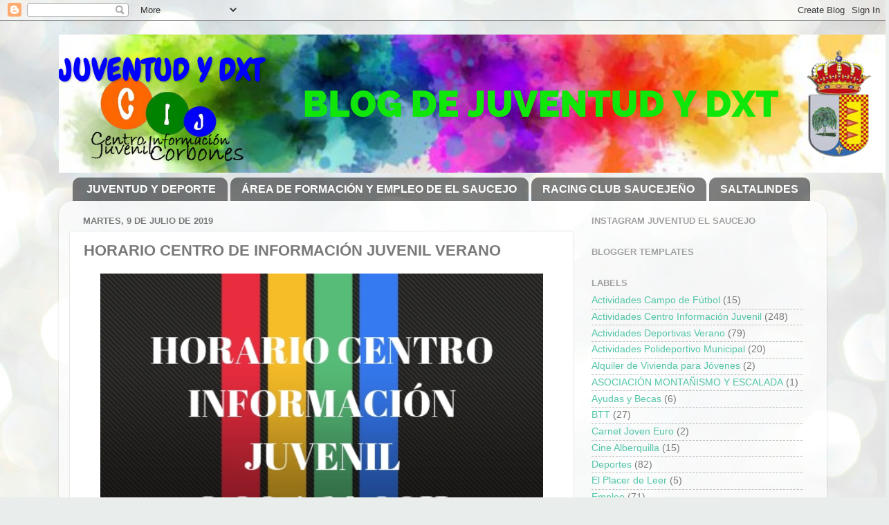

--- FILE ---
content_type: text/html; charset=UTF-8
request_url: http://elsaucejojuventudydxt.blogspot.com/b/stats?style=WHITE_TRANSPARENT&timeRange=ALL_TIME&token=APq4FmAutFXXHOvDLuygc4ucTx25bZ0VkwYZJouFVMpH3kbF8g9r5C-FyR5TIsd2QZITJdVhVS5maElpxJ0Vwyh85B7gHp1w7Q
body_size: 237
content:
{"total":104116,"sparklineOptions":{"backgroundColor":{"fillOpacity":0.1,"fill":"#ffffff"},"series":[{"areaOpacity":0.3,"color":"#fff"}]},"sparklineData":[[0,4],[1,1],[2,0],[3,0],[4,30],[5,1],[6,0],[7,0],[8,0],[9,0],[10,1],[11,0],[12,0],[13,0],[14,3],[15,6],[16,0],[17,0],[18,3],[19,83],[20,98],[21,1],[22,4],[23,2],[24,5],[25,6],[26,9],[27,2],[28,32],[29,3]],"nextTickMs":600000}